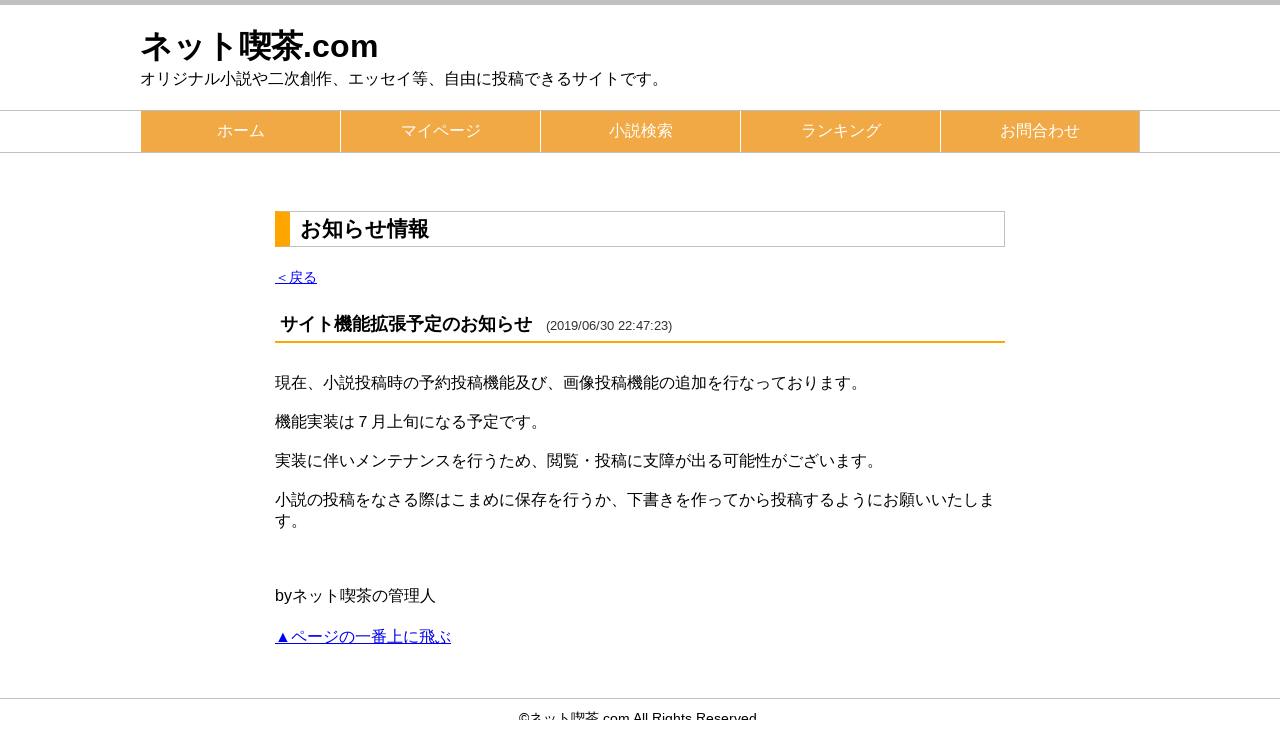

--- FILE ---
content_type: text/html; charset=UTF-8
request_url: https://net-kissa.com/news/detail?us=%E5%B1%B1%E7%A7%91&nwi=2
body_size: 2012
content:
<!DOCTYPE html>
<html>
<head>

		<link type="text/css" href="/css/base.css" rel="stylesheet" media="all">
		<link type="text/css" href="/css/pc/base.css" rel="stylesheet" media="all">
		<link type="text/css" href="/css/pc/news.css" rel="stylesheet" media="all">
		<script language="JavaScript" type="text/javascript" src="/js/jquery.js"></script>
		<script language="JavaScript" type="text/javascript" src="/js/common.js"></script>
		<meta charset="UTF-8">
		<meta name="keywords" content="ネット喫茶.com">
		<meta name="description" content="オリジナル小説や二次創作、エッセイ等、自由に投稿できるサイトです。">
		<meta name="robots" content="index,follow">
		<meta name="viewport" content="width=device-width,initial-scale=1">
		<meta property="og:type" content="website">
		<meta property="og:site_name" content="ネット喫茶.com">
		<meta property="og:locale" content="ja_JP">
		<meta property="og:title" content="ネット喫茶.com">
		<meta property="og:description" content="オリジナル小説や二次創作、エッセイ等、自由に投稿できるサイトです。">
		<meta property="og:image" content="">
		<meta property="og:url" content="http://net-kissa.com/news/detail">
		<link rel="canonical" href="http://net-kissa.com/news/detail" />
		<title>ネット喫茶.com</title>

<!-- etc -->
</head>
<body>
	<script>
		$(function(){
			// PCページ・スマホページ切りかえ
			if (768 <= $(window).width() && 'pc' == 'sp' && 'pc' != 'pc') {
				location.href = '/news/detail?us=%E5%B1%B1%E7%A7%91&nwi=2&scr=pc';
				return;
			}
			if ($(window).width() < 768 && 'pc' == 'sp' && 'pc' != 'sp') {
				location.href = '/sp/news/detail?us=%E5%B1%B1%E7%A7%91&nwi=2&scr=sp';
				return;
			}
			// PC版はviewportを画面あわせ
			var skip = false;
			$(window).resize(function(){
				if (skip) {
					skip = false;
					return;
				}
				if (768 <= $(window).width() && 'pc' == 'sp' && 'pc' == 'pc') {
					$('meta[name="viewport"]').attr('content', 'width=1000,initial-scale=' + (parseFloat($(window).width()) / parseFloat(1000)));
					skip = true;
				}
			});
			$(window).trigger('resize');
		});
	</script>
	<header>
		
<!-- ヘッダー -->
<div class="head_top">
	<h1>ネット喫茶.com</h1>
	<p>オリジナル小説や二次創作、エッセイ等、自由に投稿できるサイトです。</p>
</div>
<div class="head_bottom">
	<p class="sp_only"><span><span><span>メニュー</span></span></span></p>
	<nav class="head_navi clear">
		<div><a href="/">ホーム</a></div>
		<div><a href="/my_novel/">マイページ</a></div>
		<div><a href="/search/">小説検索</a></div>
		<div><a href="/ranking/">ランキング</a></div>
		<div><a href="/inquiry/">お問合わせ</a></div>
	</nav>
</div>

<meta name="keywords" content="二次創作,二次小説,Web小説,小説投稿サイト,ネット喫茶,ネット喫茶.com,小説">

<link rel="shortcut icon" href="favicon.ico">

<!-- Global site tag (gtag.js) - Google Analytics -->
<script async src="https://www.googletagmanager.com/gtag/js?id=UA-142502809-1"></script>
<script>
  window.dataLayer = window.dataLayer || [];
  function gtag(){dataLayer.push(arguments);}
  gtag('js', new Date());

  gtag('config', 'UA-142502809-1');
</script>

<meta name="twitter:card" content="summary_large_image" />
<meta name="twitter:site" content="@net_kissa" />
<meta property="og:url" content="https://net-kissa.com/" />
<meta property="og:title" content="ネット喫茶.com" />
<meta property="og:description" content="オリジナル小説や二次創作、エッセイ等、自由に投稿できるサイトです。" />
<meta property="og:image" content="https://net-kissa.com/icon.png" />


	</header>

		<div class="banner_728">
	<a href="https://link-a.net/gate.php?guid=on&mcode=qufbwwmz&acode=bfy2zn5dq7a5&itemid=0"><img src="https://link-a.net/display_image.php?rand=9493&type=banner&banner_id=49292" alt="" /></a>	</div>
	
	<div id="wrapper">
				<div id="content_wrapper">
			
<!-- お知らせ一覧ページ -->
<div id="_detail">

	<h2>お知らせ情報</h2>
	
	<p class="btn_back"><a href="/news/?us=%E5%B1%B1%E7%A7%91&nwi=2">＜戻る</a></p>

	
	<div class="detail">
		<div class="row">
			<p class="head">
				<span class="title">サイト機能拡張予定のお知らせ</span>
				<span class="date">(2019/06/30 22:47:23)</span>
			</p>
			<p class="body">
			現在、小説投稿時の予約投稿機能及び、画像投稿機能の追加を行なっております。<br />
<br />
機能実装は７月上旬になる予定です。<br />
<br />
実装に伴いメンテナンスを行うため、閲覧・投稿に支障が出る可能性がございます。<br />
<br />
小説の投稿をなさる際はこまめに保存を行うか、下書きを作ってから投稿するようにお願いいたします。<br />
<br />
<br />
<br />
byネット喫茶の管理人			</p>
		</div>
	</div>

	<div class="foot clear">
		<a href="javascript: void(0);" class="top">▲ページの一番上に飛ぶ</a>
	</div>
	
</div>



		</div>
			</div>
	<footer>
		
<!-- フッター -->
<div class="copy">
	&copy;ネット喫茶.com All Rights Reserved.
</div>	</footer>
	

</body>
</html>

--- FILE ---
content_type: text/css
request_url: https://net-kissa.com/css/base.css
body_size: 467
content:
	* {
		box-sizing: border-box;
		/*font-family: 游ゴシック体, 'Yu Gothic', YuGothic, 'ヒラギノ角ゴシック Pro', 'Hiragino Kaku Gothic Pro', メイリオ, Meiryo, Osaka, 'ＭＳ Ｐゴシック', 'MS PGothic', sans-serif;*/
		font-family: 'ヒラギノ角ゴシック Pro', 'Hiragino Kaku Gothic Pro', メイリオ, Meiryo, Osaka, 'ＭＳ Ｐゴシック', 'MS PGothic', sans-serif;
	}
	body, p, div, h1, h2, h3, h4, h5, h6 {
		margin: 0px;
		padding: 0px;
	}
	
	
	p.message {color: red;}
	
	/* float関連 */
	.clear:after {
		display: block;
		clear: both;
		height: 0px;
		visibility: hidden;
		content:".";
	}
	.clear {
		min-height: 1px;
	}
	* html .clear {
		height: 1px;
		/*\*//*/ /*MAC IE5.x対策*/ 
		height: auto; 
		overflow: hidden; 
		/**/
	}
	
	button {
		border: 1px solid rgba(0,0,0,0.8);
    text-align: center;
    color: #000000;
    padding: 5px;
		margin: auto;
		vertical-align: middle;
		background-color: #CCCCCC;
		border-radius: 3px;
	}

--- FILE ---
content_type: text/css
request_url: https://net-kissa.com/css/pc/news.css
body_size: 327
content:
@charset "utf-8";


	#_index .list {
		margin: 20px;
	}
		#_index .list {
			margin: 0px;
			padding: 0px;
		}
			#_index .list li {
				list-style-type: none;
				border: 1px solid silver;
				border-style: solid solid none solid;
				padding: 10px;
			}
			#_index .list li:last-of-type {
				border-bottom: 1px solid silver;
			}

				#_index .list li .date{
					width: 15em;
					display: inline-block;
					font-size: 80%;
					color: #333333;
					vertical-align: middle;
				}
				#_index .list li .title{
					display: inline-block;
					vertical-align: middle;
					width: calc(100% - 17em;);
				}
					#_index .list li .title a {
						color: blue;
					}


	#_detail .detail {
		margin: 20px auto;
	}
		#_detail .detail .head {
			padding: 5px;
			border-bottom: 2px solid orange;
			margin-bottom: 30px;
		}
		#_detail .detail .head .title {
			font-size: 110%;
			font-weight: bold;
			margin-right: 10px;
		}
		#_detail .detail .head .date {
			font-size: 80%;
			color: #333333;
		}
		
		#_detail .detail .body {
			line-heiht: 120%;
		}





--- FILE ---
content_type: application/javascript
request_url: https://net-kissa.com/js/common.js
body_size: 581
content:

	$(function(){
		// ブックマーク追加
		$('.btn_bookmark').click(function(){
			// モードで分岐
			var mode = ($(this).hasClass('on')) ? 'off' : 'on';
			var nv_id = $(this).data('nv_id');
			var us_id = $(this).data('us_id');
			var url = $(this).data('url');
			
			// 処理実行
			$.ajax({
				type: "POST",
				url: url,
				data: "mode=" + mode + "&nv_id=" + nv_id + "&us_id=" + us_id,
				success: function(msg){console.log(msg);
					// 結果判定
					if (msg['result']) {
						// モードで分岐
						if (mode == 'on') {
							// ONにする
							$('.btn_bookmark[data-nv_id="' + nv_id + '"][data-us_id="' + us_id + '"]').removeClass('off').addClass('on');
						}
						else {
							// OFFにする
							$('.btn_bookmark[data-nv_id="' + nv_id + '"][data-us_id="' + us_id + '"]').removeClass('on').addClass('off');
						}
					}
				}
			});
			
			return false;
		});

		// ポイントの星表示
		$('.point_star').each(function(){
			// ポイント取得
			var pt = parseFloat($(this).data('point'));
			// レート取得
			var rate = (pt / 5.0);
			// 塗りつぶしサイズ指定
			$(this).find('.mark').css('width', pt + 'em');
		});
		
		
		// トップに戻る
		$('.foot > a.top').click(function(){
			$('body, html').animate({ scrollTop: 0 }, 200);
		});
	});

